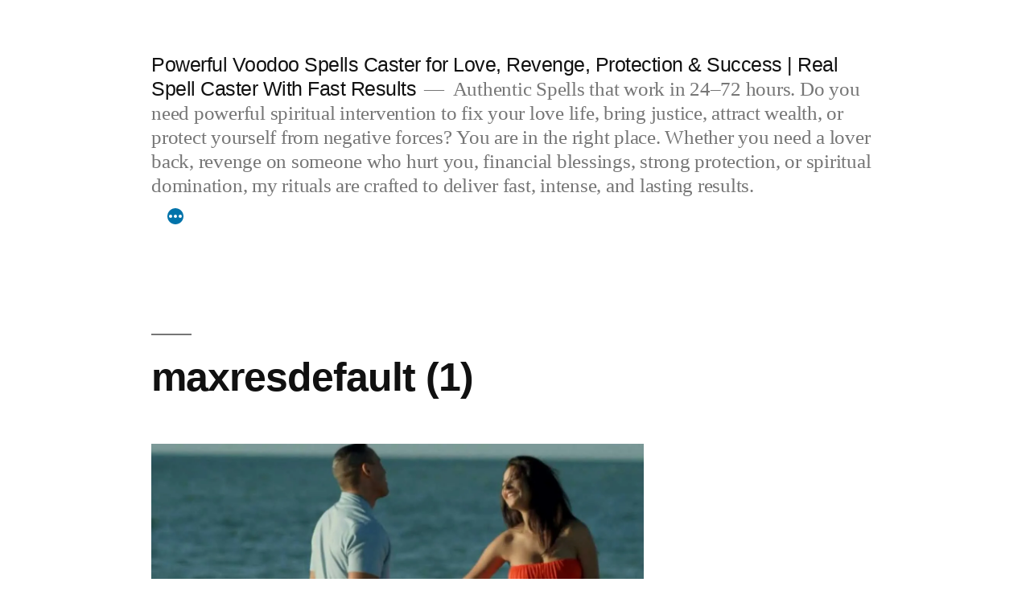

--- FILE ---
content_type: text/html; charset=UTF-8
request_url: https://www.profbalaj.com/real-working-spells-free/maxresdefault-1/
body_size: 10490
content:
<!doctype html>
<html lang="en-US">
<head>
	<meta charset="UTF-8" />
	<meta name="viewport" content="width=device-width, initial-scale=1.0" />
	<link rel="profile" href="https://gmpg.org/xfn/11" />
	<title>maxresdefault (1) &#8211; Powerful Voodoo Spells Caster for Love, Revenge, Protection &amp; Success | Real Spell Caster With Fast Results</title>
<meta name='robots' content='max-image-preview:large' />
<link rel="alternate" type="application/rss+xml" title="Powerful Voodoo Spells Caster for Love, Revenge, Protection &amp; Success | Real Spell Caster With Fast Results &raquo; Feed" href="https://www.profbalaj.com/feed/" />
<link rel="alternate" type="application/rss+xml" title="Powerful Voodoo Spells Caster for Love, Revenge, Protection &amp; Success | Real Spell Caster With Fast Results &raquo; Comments Feed" href="https://www.profbalaj.com/comments/feed/" />
<link rel="alternate" title="oEmbed (JSON)" type="application/json+oembed" href="https://www.profbalaj.com/wp-json/oembed/1.0/embed?url=https%3A%2F%2Fwww.profbalaj.com%2Freal-working-spells-free%2Fmaxresdefault-1%2F" />
<link rel="alternate" title="oEmbed (XML)" type="text/xml+oembed" href="https://www.profbalaj.com/wp-json/oembed/1.0/embed?url=https%3A%2F%2Fwww.profbalaj.com%2Freal-working-spells-free%2Fmaxresdefault-1%2F&#038;format=xml" />
<style id='wp-img-auto-sizes-contain-inline-css'>
img:is([sizes=auto i],[sizes^="auto," i]){contain-intrinsic-size:3000px 1500px}
/*# sourceURL=wp-img-auto-sizes-contain-inline-css */
</style>
<style id='wp-emoji-styles-inline-css'>

	img.wp-smiley, img.emoji {
		display: inline !important;
		border: none !important;
		box-shadow: none !important;
		height: 1em !important;
		width: 1em !important;
		margin: 0 0.07em !important;
		vertical-align: -0.1em !important;
		background: none !important;
		padding: 0 !important;
	}
/*# sourceURL=wp-emoji-styles-inline-css */
</style>
<style id='wp-block-library-inline-css'>
:root{--wp-block-synced-color:#7a00df;--wp-block-synced-color--rgb:122,0,223;--wp-bound-block-color:var(--wp-block-synced-color);--wp-editor-canvas-background:#ddd;--wp-admin-theme-color:#007cba;--wp-admin-theme-color--rgb:0,124,186;--wp-admin-theme-color-darker-10:#006ba1;--wp-admin-theme-color-darker-10--rgb:0,107,160.5;--wp-admin-theme-color-darker-20:#005a87;--wp-admin-theme-color-darker-20--rgb:0,90,135;--wp-admin-border-width-focus:2px}@media (min-resolution:192dpi){:root{--wp-admin-border-width-focus:1.5px}}.wp-element-button{cursor:pointer}:root .has-very-light-gray-background-color{background-color:#eee}:root .has-very-dark-gray-background-color{background-color:#313131}:root .has-very-light-gray-color{color:#eee}:root .has-very-dark-gray-color{color:#313131}:root .has-vivid-green-cyan-to-vivid-cyan-blue-gradient-background{background:linear-gradient(135deg,#00d084,#0693e3)}:root .has-purple-crush-gradient-background{background:linear-gradient(135deg,#34e2e4,#4721fb 50%,#ab1dfe)}:root .has-hazy-dawn-gradient-background{background:linear-gradient(135deg,#faaca8,#dad0ec)}:root .has-subdued-olive-gradient-background{background:linear-gradient(135deg,#fafae1,#67a671)}:root .has-atomic-cream-gradient-background{background:linear-gradient(135deg,#fdd79a,#004a59)}:root .has-nightshade-gradient-background{background:linear-gradient(135deg,#330968,#31cdcf)}:root .has-midnight-gradient-background{background:linear-gradient(135deg,#020381,#2874fc)}:root{--wp--preset--font-size--normal:16px;--wp--preset--font-size--huge:42px}.has-regular-font-size{font-size:1em}.has-larger-font-size{font-size:2.625em}.has-normal-font-size{font-size:var(--wp--preset--font-size--normal)}.has-huge-font-size{font-size:var(--wp--preset--font-size--huge)}.has-text-align-center{text-align:center}.has-text-align-left{text-align:left}.has-text-align-right{text-align:right}.has-fit-text{white-space:nowrap!important}#end-resizable-editor-section{display:none}.aligncenter{clear:both}.items-justified-left{justify-content:flex-start}.items-justified-center{justify-content:center}.items-justified-right{justify-content:flex-end}.items-justified-space-between{justify-content:space-between}.screen-reader-text{border:0;clip-path:inset(50%);height:1px;margin:-1px;overflow:hidden;padding:0;position:absolute;width:1px;word-wrap:normal!important}.screen-reader-text:focus{background-color:#ddd;clip-path:none;color:#444;display:block;font-size:1em;height:auto;left:5px;line-height:normal;padding:15px 23px 14px;text-decoration:none;top:5px;width:auto;z-index:100000}html :where(.has-border-color){border-style:solid}html :where([style*=border-top-color]){border-top-style:solid}html :where([style*=border-right-color]){border-right-style:solid}html :where([style*=border-bottom-color]){border-bottom-style:solid}html :where([style*=border-left-color]){border-left-style:solid}html :where([style*=border-width]){border-style:solid}html :where([style*=border-top-width]){border-top-style:solid}html :where([style*=border-right-width]){border-right-style:solid}html :where([style*=border-bottom-width]){border-bottom-style:solid}html :where([style*=border-left-width]){border-left-style:solid}html :where(img[class*=wp-image-]){height:auto;max-width:100%}:where(figure){margin:0 0 1em}html :where(.is-position-sticky){--wp-admin--admin-bar--position-offset:var(--wp-admin--admin-bar--height,0px)}@media screen and (max-width:600px){html :where(.is-position-sticky){--wp-admin--admin-bar--position-offset:0px}}

/*# sourceURL=wp-block-library-inline-css */
</style><style id='global-styles-inline-css'>
:root{--wp--preset--aspect-ratio--square: 1;--wp--preset--aspect-ratio--4-3: 4/3;--wp--preset--aspect-ratio--3-4: 3/4;--wp--preset--aspect-ratio--3-2: 3/2;--wp--preset--aspect-ratio--2-3: 2/3;--wp--preset--aspect-ratio--16-9: 16/9;--wp--preset--aspect-ratio--9-16: 9/16;--wp--preset--color--black: #000000;--wp--preset--color--cyan-bluish-gray: #abb8c3;--wp--preset--color--white: #FFF;--wp--preset--color--pale-pink: #f78da7;--wp--preset--color--vivid-red: #cf2e2e;--wp--preset--color--luminous-vivid-orange: #ff6900;--wp--preset--color--luminous-vivid-amber: #fcb900;--wp--preset--color--light-green-cyan: #7bdcb5;--wp--preset--color--vivid-green-cyan: #00d084;--wp--preset--color--pale-cyan-blue: #8ed1fc;--wp--preset--color--vivid-cyan-blue: #0693e3;--wp--preset--color--vivid-purple: #9b51e0;--wp--preset--color--primary: #0073a8;--wp--preset--color--secondary: #005075;--wp--preset--color--dark-gray: #111;--wp--preset--color--light-gray: #767676;--wp--preset--gradient--vivid-cyan-blue-to-vivid-purple: linear-gradient(135deg,rgb(6,147,227) 0%,rgb(155,81,224) 100%);--wp--preset--gradient--light-green-cyan-to-vivid-green-cyan: linear-gradient(135deg,rgb(122,220,180) 0%,rgb(0,208,130) 100%);--wp--preset--gradient--luminous-vivid-amber-to-luminous-vivid-orange: linear-gradient(135deg,rgb(252,185,0) 0%,rgb(255,105,0) 100%);--wp--preset--gradient--luminous-vivid-orange-to-vivid-red: linear-gradient(135deg,rgb(255,105,0) 0%,rgb(207,46,46) 100%);--wp--preset--gradient--very-light-gray-to-cyan-bluish-gray: linear-gradient(135deg,rgb(238,238,238) 0%,rgb(169,184,195) 100%);--wp--preset--gradient--cool-to-warm-spectrum: linear-gradient(135deg,rgb(74,234,220) 0%,rgb(151,120,209) 20%,rgb(207,42,186) 40%,rgb(238,44,130) 60%,rgb(251,105,98) 80%,rgb(254,248,76) 100%);--wp--preset--gradient--blush-light-purple: linear-gradient(135deg,rgb(255,206,236) 0%,rgb(152,150,240) 100%);--wp--preset--gradient--blush-bordeaux: linear-gradient(135deg,rgb(254,205,165) 0%,rgb(254,45,45) 50%,rgb(107,0,62) 100%);--wp--preset--gradient--luminous-dusk: linear-gradient(135deg,rgb(255,203,112) 0%,rgb(199,81,192) 50%,rgb(65,88,208) 100%);--wp--preset--gradient--pale-ocean: linear-gradient(135deg,rgb(255,245,203) 0%,rgb(182,227,212) 50%,rgb(51,167,181) 100%);--wp--preset--gradient--electric-grass: linear-gradient(135deg,rgb(202,248,128) 0%,rgb(113,206,126) 100%);--wp--preset--gradient--midnight: linear-gradient(135deg,rgb(2,3,129) 0%,rgb(40,116,252) 100%);--wp--preset--font-size--small: 19.5px;--wp--preset--font-size--medium: 20px;--wp--preset--font-size--large: 36.5px;--wp--preset--font-size--x-large: 42px;--wp--preset--font-size--normal: 22px;--wp--preset--font-size--huge: 49.5px;--wp--preset--spacing--20: 0.44rem;--wp--preset--spacing--30: 0.67rem;--wp--preset--spacing--40: 1rem;--wp--preset--spacing--50: 1.5rem;--wp--preset--spacing--60: 2.25rem;--wp--preset--spacing--70: 3.38rem;--wp--preset--spacing--80: 5.06rem;--wp--preset--shadow--natural: 6px 6px 9px rgba(0, 0, 0, 0.2);--wp--preset--shadow--deep: 12px 12px 50px rgba(0, 0, 0, 0.4);--wp--preset--shadow--sharp: 6px 6px 0px rgba(0, 0, 0, 0.2);--wp--preset--shadow--outlined: 6px 6px 0px -3px rgb(255, 255, 255), 6px 6px rgb(0, 0, 0);--wp--preset--shadow--crisp: 6px 6px 0px rgb(0, 0, 0);}:where(.is-layout-flex){gap: 0.5em;}:where(.is-layout-grid){gap: 0.5em;}body .is-layout-flex{display: flex;}.is-layout-flex{flex-wrap: wrap;align-items: center;}.is-layout-flex > :is(*, div){margin: 0;}body .is-layout-grid{display: grid;}.is-layout-grid > :is(*, div){margin: 0;}:where(.wp-block-columns.is-layout-flex){gap: 2em;}:where(.wp-block-columns.is-layout-grid){gap: 2em;}:where(.wp-block-post-template.is-layout-flex){gap: 1.25em;}:where(.wp-block-post-template.is-layout-grid){gap: 1.25em;}.has-black-color{color: var(--wp--preset--color--black) !important;}.has-cyan-bluish-gray-color{color: var(--wp--preset--color--cyan-bluish-gray) !important;}.has-white-color{color: var(--wp--preset--color--white) !important;}.has-pale-pink-color{color: var(--wp--preset--color--pale-pink) !important;}.has-vivid-red-color{color: var(--wp--preset--color--vivid-red) !important;}.has-luminous-vivid-orange-color{color: var(--wp--preset--color--luminous-vivid-orange) !important;}.has-luminous-vivid-amber-color{color: var(--wp--preset--color--luminous-vivid-amber) !important;}.has-light-green-cyan-color{color: var(--wp--preset--color--light-green-cyan) !important;}.has-vivid-green-cyan-color{color: var(--wp--preset--color--vivid-green-cyan) !important;}.has-pale-cyan-blue-color{color: var(--wp--preset--color--pale-cyan-blue) !important;}.has-vivid-cyan-blue-color{color: var(--wp--preset--color--vivid-cyan-blue) !important;}.has-vivid-purple-color{color: var(--wp--preset--color--vivid-purple) !important;}.has-black-background-color{background-color: var(--wp--preset--color--black) !important;}.has-cyan-bluish-gray-background-color{background-color: var(--wp--preset--color--cyan-bluish-gray) !important;}.has-white-background-color{background-color: var(--wp--preset--color--white) !important;}.has-pale-pink-background-color{background-color: var(--wp--preset--color--pale-pink) !important;}.has-vivid-red-background-color{background-color: var(--wp--preset--color--vivid-red) !important;}.has-luminous-vivid-orange-background-color{background-color: var(--wp--preset--color--luminous-vivid-orange) !important;}.has-luminous-vivid-amber-background-color{background-color: var(--wp--preset--color--luminous-vivid-amber) !important;}.has-light-green-cyan-background-color{background-color: var(--wp--preset--color--light-green-cyan) !important;}.has-vivid-green-cyan-background-color{background-color: var(--wp--preset--color--vivid-green-cyan) !important;}.has-pale-cyan-blue-background-color{background-color: var(--wp--preset--color--pale-cyan-blue) !important;}.has-vivid-cyan-blue-background-color{background-color: var(--wp--preset--color--vivid-cyan-blue) !important;}.has-vivid-purple-background-color{background-color: var(--wp--preset--color--vivid-purple) !important;}.has-black-border-color{border-color: var(--wp--preset--color--black) !important;}.has-cyan-bluish-gray-border-color{border-color: var(--wp--preset--color--cyan-bluish-gray) !important;}.has-white-border-color{border-color: var(--wp--preset--color--white) !important;}.has-pale-pink-border-color{border-color: var(--wp--preset--color--pale-pink) !important;}.has-vivid-red-border-color{border-color: var(--wp--preset--color--vivid-red) !important;}.has-luminous-vivid-orange-border-color{border-color: var(--wp--preset--color--luminous-vivid-orange) !important;}.has-luminous-vivid-amber-border-color{border-color: var(--wp--preset--color--luminous-vivid-amber) !important;}.has-light-green-cyan-border-color{border-color: var(--wp--preset--color--light-green-cyan) !important;}.has-vivid-green-cyan-border-color{border-color: var(--wp--preset--color--vivid-green-cyan) !important;}.has-pale-cyan-blue-border-color{border-color: var(--wp--preset--color--pale-cyan-blue) !important;}.has-vivid-cyan-blue-border-color{border-color: var(--wp--preset--color--vivid-cyan-blue) !important;}.has-vivid-purple-border-color{border-color: var(--wp--preset--color--vivid-purple) !important;}.has-vivid-cyan-blue-to-vivid-purple-gradient-background{background: var(--wp--preset--gradient--vivid-cyan-blue-to-vivid-purple) !important;}.has-light-green-cyan-to-vivid-green-cyan-gradient-background{background: var(--wp--preset--gradient--light-green-cyan-to-vivid-green-cyan) !important;}.has-luminous-vivid-amber-to-luminous-vivid-orange-gradient-background{background: var(--wp--preset--gradient--luminous-vivid-amber-to-luminous-vivid-orange) !important;}.has-luminous-vivid-orange-to-vivid-red-gradient-background{background: var(--wp--preset--gradient--luminous-vivid-orange-to-vivid-red) !important;}.has-very-light-gray-to-cyan-bluish-gray-gradient-background{background: var(--wp--preset--gradient--very-light-gray-to-cyan-bluish-gray) !important;}.has-cool-to-warm-spectrum-gradient-background{background: var(--wp--preset--gradient--cool-to-warm-spectrum) !important;}.has-blush-light-purple-gradient-background{background: var(--wp--preset--gradient--blush-light-purple) !important;}.has-blush-bordeaux-gradient-background{background: var(--wp--preset--gradient--blush-bordeaux) !important;}.has-luminous-dusk-gradient-background{background: var(--wp--preset--gradient--luminous-dusk) !important;}.has-pale-ocean-gradient-background{background: var(--wp--preset--gradient--pale-ocean) !important;}.has-electric-grass-gradient-background{background: var(--wp--preset--gradient--electric-grass) !important;}.has-midnight-gradient-background{background: var(--wp--preset--gradient--midnight) !important;}.has-small-font-size{font-size: var(--wp--preset--font-size--small) !important;}.has-medium-font-size{font-size: var(--wp--preset--font-size--medium) !important;}.has-large-font-size{font-size: var(--wp--preset--font-size--large) !important;}.has-x-large-font-size{font-size: var(--wp--preset--font-size--x-large) !important;}
/*# sourceURL=global-styles-inline-css */
</style>

<style id='classic-theme-styles-inline-css'>
/*! This file is auto-generated */
.wp-block-button__link{color:#fff;background-color:#32373c;border-radius:9999px;box-shadow:none;text-decoration:none;padding:calc(.667em + 2px) calc(1.333em + 2px);font-size:1.125em}.wp-block-file__button{background:#32373c;color:#fff;text-decoration:none}
/*# sourceURL=/wp-includes/css/classic-themes.min.css */
</style>
<link rel='stylesheet' id='twentynineteen-style-css' href='https://www.profbalaj.com/wp-content/themes/twentynineteen/style.css?ver=3.2' media='all' />
<link rel='stylesheet' id='twentynineteen-print-style-css' href='https://www.profbalaj.com/wp-content/themes/twentynineteen/print.css?ver=3.2' media='print' />
<script src="https://www.profbalaj.com/wp-content/themes/twentynineteen/js/priority-menu.js?ver=20200129" id="twentynineteen-priority-menu-js" defer data-wp-strategy="defer"></script>
<link rel="https://api.w.org/" href="https://www.profbalaj.com/wp-json/" /><link rel="alternate" title="JSON" type="application/json" href="https://www.profbalaj.com/wp-json/wp/v2/media/1111" /><link rel="EditURI" type="application/rsd+xml" title="RSD" href="https://www.profbalaj.com/xmlrpc.php?rsd" />
<meta name="generator" content="WordPress 6.9" />
<link rel="canonical" href="https://www.profbalaj.com/real-working-spells-free/maxresdefault-1/" />
<link rel='shortlink' href='https://www.profbalaj.com/?p=1111' />
<link rel="icon" href="https://www.profbalaj.com/wp-content/uploads/2018/09/cropped-cropped-best-spell-caster-of-2015-best-love-spell-caster-of-2015-Best-love-Spells-Online-Spell-caster-reviews-Love-Spells-Reviews-32x32.gif" sizes="32x32" />
<link rel="icon" href="https://www.profbalaj.com/wp-content/uploads/2018/09/cropped-cropped-best-spell-caster-of-2015-best-love-spell-caster-of-2015-Best-love-Spells-Online-Spell-caster-reviews-Love-Spells-Reviews-192x192.gif" sizes="192x192" />
<link rel="apple-touch-icon" href="https://www.profbalaj.com/wp-content/uploads/2018/09/cropped-cropped-best-spell-caster-of-2015-best-love-spell-caster-of-2015-Best-love-Spells-Online-Spell-caster-reviews-Love-Spells-Reviews-180x180.gif" />
<meta name="msapplication-TileImage" content="https://www.profbalaj.com/wp-content/uploads/2018/09/cropped-cropped-best-spell-caster-of-2015-best-love-spell-caster-of-2015-Best-love-Spells-Online-Spell-caster-reviews-Love-Spells-Reviews-270x270.gif" />
</head>

<body class="attachment wp-singular attachment-template-default single single-attachment postid-1111 attachmentid-1111 attachment-jpeg wp-embed-responsive wp-theme-twentynineteen singular image-filters-enabled">
<div id="page" class="site">
	<a class="skip-link screen-reader-text" href="#content">
		Skip to content	</a>

		<header id="masthead" class="site-header">

			<div class="site-branding-container">
				<div class="site-branding">

									<p class="site-title"><a href="https://www.profbalaj.com/" rel="home" >Powerful Voodoo Spells Caster for Love, Revenge, Protection &amp; Success | Real Spell Caster With Fast Results</a></p>
			
				<p class="site-description">
				Authentic Spells that work in 24–72 hours. Do you need powerful spiritual intervention to fix your love life, bring justice, attract wealth, or protect yourself from negative forces? You are in the right place. Whether you need a lover back, revenge on someone who hurt you, financial blessings, strong protection, or spiritual domination, my rituals are crafted to deliver fast, intense, and lasting results.			</p>
				<nav id="site-navigation" class="main-navigation" aria-label="Top Menu">
			<div class="menu-main-container"><ul id="menu-main" class="main-menu"><li id="menu-item-653" class="menu-item menu-item-type-post_type menu-item-object-page menu-item-home menu-item-653"><a href="https://www.profbalaj.com/">Home</a></li>
<li id="menu-item-75" class="menu-item menu-item-type-post_type menu-item-object-page menu-item-75"><a href="https://www.profbalaj.com/love-spells-loves-spells-that-work/">Love Spells</a></li>
<li id="menu-item-695" class="menu-item menu-item-type-post_type menu-item-object-page menu-item-695"><a href="https://www.profbalaj.com/lottery-spells/">Lottery spells</a></li>
<li id="menu-item-73" class="menu-item menu-item-type-post_type menu-item-object-page menu-item-73"><a href="https://www.profbalaj.com/money-spells/">Money Spells</a></li>
<li id="menu-item-74" class="menu-item menu-item-type-post_type menu-item-object-page menu-item-74"><a href="https://www.profbalaj.com/luck-spells/">Luck Spells</a></li>
<li id="menu-item-72" class="menu-item menu-item-type-post_type menu-item-object-page menu-item-72"><a href="https://www.profbalaj.com/protection-spells/">Protection Spells</a></li>
<li id="menu-item-70" class="menu-item menu-item-type-post_type menu-item-object-page menu-item-70"><a href="https://www.profbalaj.com/traditional-healer/">Traditional Healer</a></li>
<li id="menu-item-68" class="menu-item menu-item-type-post_type menu-item-object-page menu-item-68"><a href="https://www.profbalaj.com/contact/">Contact Prof Balaj</a></li>
</ul></div>
			<div class="main-menu-more">
				<ul class="main-menu">
					<li class="menu-item menu-item-has-children">
						<button class="submenu-expand main-menu-more-toggle is-empty" tabindex="-1"
							aria-label="More" aria-haspopup="true" aria-expanded="false"><svg class="svg-icon" width="24" height="24" aria-hidden="true" role="img" focusable="false" xmlns="http://www.w3.org/2000/svg"><g fill="none" fill-rule="evenodd"><path d="M0 0h24v24H0z"/><path fill="currentColor" fill-rule="nonzero" d="M12 2c5.52 0 10 4.48 10 10s-4.48 10-10 10S2 17.52 2 12 6.48 2 12 2zM6 14a2 2 0 1 0 0-4 2 2 0 0 0 0 4zm6 0a2 2 0 1 0 0-4 2 2 0 0 0 0 4zm6 0a2 2 0 1 0 0-4 2 2 0 0 0 0 4z"/></g></svg>
						</button>
						<ul class="sub-menu hidden-links">
							<li class="mobile-parent-nav-menu-item">
								<button class="menu-item-link-return"><svg class="svg-icon" width="24" height="24" aria-hidden="true" role="img" focusable="false" viewBox="0 0 24 24" version="1.1" xmlns="http://www.w3.org/2000/svg" xmlns:xlink="http://www.w3.org/1999/xlink"><path d="M15.41 7.41L14 6l-6 6 6 6 1.41-1.41L10.83 12z"></path><path d="M0 0h24v24H0z" fill="none"></path></svg>Back
								</button>
							</li>
						</ul>
					</li>
				</ul>
			</div>		</nav><!-- #site-navigation -->
		</div><!-- .site-branding -->
			</div><!-- .site-branding-container -->

					</header><!-- #masthead -->

	<div id="content" class="site-content">

	<div id="primary" class="content-area">
		<main id="main" class="site-main">

			
				<article id="post-1111" class="post-1111 attachment type-attachment status-inherit hentry entry">

					<header class="entry-header">
					<h1 class="entry-title">maxresdefault (1)</h1>					</header><!-- .entry-header -->

					<div class="entry-content">

						<figure class="entry-attachment wp-block-image">
						<img width="1280" height="720" src="https://www.profbalaj.com/wp-content/uploads/2018/08/maxresdefault-1.jpg" class="attachment-full size-full" alt="" decoding="async" fetchpriority="high" srcset="https://www.profbalaj.com/wp-content/uploads/2018/08/maxresdefault-1.jpg 1280w, https://www.profbalaj.com/wp-content/uploads/2018/08/maxresdefault-1-300x169.jpg 300w, https://www.profbalaj.com/wp-content/uploads/2018/08/maxresdefault-1-768x432.jpg 768w, https://www.profbalaj.com/wp-content/uploads/2018/08/maxresdefault-1-1024x576.jpg 1024w" sizes="(max-width: 1280px) 100vw, 1280px" />
							<figcaption class="wp-caption-text"></figcaption>

						</figure><!-- .entry-attachment -->

											</div><!-- .entry-content -->

					<footer class="entry-footer">
					<span class="full-size-link"><span class="screen-reader-text">Full size</span><a href="https://www.profbalaj.com/wp-content/uploads/2018/08/maxresdefault-1.jpg">1280 &times; 720</a></span>
						
					</footer><!-- .entry-footer -->
				</article><!-- #post-1111 -->

				
	<nav class="navigation post-navigation" aria-label="Posts">
		<h2 class="screen-reader-text">Post navigation</h2>
		<div class="nav-links"><div class="nav-previous"><a href="https://www.profbalaj.com/real-working-spells-free/" rel="prev"><span class="meta-nav">Published in</span><br><span class="post-title">Real working spells free</span></a></div></div>
	</nav>
		</main><!-- .site-main -->
	</div><!-- .content-area -->


	</div><!-- #content -->

	<footer id="colophon" class="site-footer">
		
	<aside class="widget-area" aria-label="Footer">
							<div class="widget-column footer-widget-1">
					<section id="nav_menu-2" class="widget widget_nav_menu"><h2 class="widget-title">Browse more about Prof Balaj spells</h2><nav class="menu-side-menu-spell-caster-container" aria-label="Browse more about Prof Balaj spells"><ul id="menu-side-menu-spell-caster" class="menu"><li id="menu-item-667" class="menu-item menu-item-type-post_type menu-item-object-page menu-item-667"><a href="https://www.profbalaj.com/join-illuminati-today/">Join illuminati – Become part of the most respected fraternity in the world.</a></li>
<li id="menu-item-668" class="menu-item menu-item-type-post_type menu-item-object-page menu-item-668"><a href="https://www.profbalaj.com/lottery-winning-by-lottery-spells/">lottery winning by lottery spells,  spell to win the lottery tonight – lottery spell chant</a></li>
<li id="menu-item-663" class="menu-item menu-item-type-post_type menu-item-object-page menu-item-663"><a href="https://www.profbalaj.com/career-spells/">Career Spells, powerful career spells, spells to keep a job, powerful job spells, spell to not lose my job</a></li>
<li id="menu-item-666" class="menu-item menu-item-type-post_type menu-item-object-page menu-item-666"><a href="https://www.profbalaj.com/win-court-cases-with-powerful-magic-spells/">Win court cases with powerful magic spells that work fast, Justice Spells – court case freezer spells, spell to get a court case dismissed</a></li>
<li id="menu-item-670" class="menu-item menu-item-type-post_type menu-item-object-page menu-item-670"><a href="https://www.profbalaj.com/fast-revenge-spells/">Revenge Spells – Revenge spells to punish someone until you are fully avenged</a></li>
<li id="menu-item-671" class="menu-item menu-item-type-post_type menu-item-object-page menu-item-671"><a href="https://www.profbalaj.com/voodoo-spells/">Voodoo spells – Fast results spells, The most powerful magic trusted worldwide.</a></li>
<li id="menu-item-664" class="menu-item menu-item-type-post_type menu-item-object-page menu-item-664"><a href="https://www.profbalaj.com/contact/">Contact a real spell caster Prof Balaj, the most trusted genuine spell caster all over the world</a></li>
</ul></nav></section><section id="categories-4" class="widget widget_categories"><h2 class="widget-title">Best spells cast by most powerful spell caster</h2><nav aria-label="Best spells cast by most powerful spell caster">
			<ul>
					<li class="cat-item cat-item-5"><a href="https://www.profbalaj.com/category/african-healer/">African Healer</a>
</li>
	<li class="cat-item cat-item-443"><a href="https://www.profbalaj.com/category/best-money-spell-casters/">Best money spell casters</a>
</li>
	<li class="cat-item cat-item-589"><a href="https://www.profbalaj.com/category/break-up-spells/">Break up spells</a>
</li>
	<li class="cat-item cat-item-470"><a href="https://www.profbalaj.com/category/cast-spells-to-win-money/">Cast spells to win money</a>
</li>
	<li class="cat-item cat-item-315"><a href="https://www.profbalaj.com/category/free-love-spell-casters-that-work/">Free love spell casters that work</a>
</li>
	<li class="cat-item cat-item-483"><a href="https://www.profbalaj.com/category/free-love-spell-casters-that-work-immediately/">free love spell casters that work immediately</a>
</li>
	<li class="cat-item cat-item-561"><a href="https://www.profbalaj.com/category/free-love-spells-that-work-for-real/">Free love spells that work for real</a>
</li>
	<li class="cat-item cat-item-11"><a href="https://www.profbalaj.com/category/free-spells/">Free Spells</a>
</li>
	<li class="cat-item cat-item-586"><a href="https://www.profbalaj.com/category/gambling-spells/">gambling spells</a>
</li>
	<li class="cat-item cat-item-15"><a href="https://www.profbalaj.com/category/herbalist/">Herbalist</a>
</li>
	<li class="cat-item cat-item-407"><a href="https://www.profbalaj.com/category/herbalist-in-johannesburg/">Herbalist in Johannesburg</a>
</li>
	<li class="cat-item cat-item-405"><a href="https://www.profbalaj.com/category/i-need-a-love-spell-caster/">I need a love spell caster</a>
</li>
	<li class="cat-item cat-item-527"><a href="https://www.profbalaj.com/category/lost-love-spells-australia/">Lost love spells Australia</a>
</li>
	<li class="cat-item cat-item-525"><a href="https://www.profbalaj.com/category/lost-love-spells-uk/">Lost love spells UK</a>
</li>
	<li class="cat-item cat-item-526"><a href="https://www.profbalaj.com/category/lost-love-spells-usa/">Lost love spells USA</a>
</li>
	<li class="cat-item cat-item-591"><a href="https://www.profbalaj.com/category/lottery-money-spells/">Lottery money spells</a>
</li>
	<li class="cat-item cat-item-587"><a href="https://www.profbalaj.com/category/lottery-spell-caster/">Lottery spell caster</a>
</li>
	<li class="cat-item cat-item-473"><a href="https://www.profbalaj.com/category/lottery-spell-caster-in-usa/">Lottery spell caster in USA</a>
</li>
	<li class="cat-item cat-item-472"><a href="https://www.profbalaj.com/category/lottery-spells-that-work/">Lottery spells that work</a>
</li>
	<li class="cat-item cat-item-19"><a href="https://www.profbalaj.com/category/lottery-wins/">Lottery wins</a>
</li>
	<li class="cat-item cat-item-316"><a href="https://www.profbalaj.com/category/love-spell-caster-canada/">Love spell caster Canada</a>
</li>
	<li class="cat-item cat-item-314"><a href="https://www.profbalaj.com/category/love-spell-caster-in-south-africa/">Love spell caster in South Africa</a>
</li>
	<li class="cat-item cat-item-417"><a href="https://www.profbalaj.com/category/love-spell-caster-near-me/">Love spell caster near me</a>
</li>
	<li class="cat-item cat-item-418"><a href="https://www.profbalaj.com/category/love-spell-caster-online/">Love spell caster online</a>
</li>
	<li class="cat-item cat-item-412"><a href="https://www.profbalaj.com/category/love-spell-caster-uk/">Love spell caster UK</a>
</li>
	<li class="cat-item cat-item-313"><a href="https://www.profbalaj.com/category/love-spell-caster-usa/">Love spell caster USA</a>
</li>
	<li class="cat-item cat-item-311"><a href="https://www.profbalaj.com/category/love-spell-casters/">Love spell casters</a>
</li>
	<li class="cat-item cat-item-21"><a href="https://www.profbalaj.com/category/love-spells/">Love Spells</a>
</li>
	<li class="cat-item cat-item-404"><a href="https://www.profbalaj.com/category/love-spells-in-stockholm/">Love spells in Stockholm</a>
</li>
	<li class="cat-item cat-item-546"><a href="https://www.profbalaj.com/category/love-spells-that-work-instantly-with-proof/">Love spells that work instantly with proof</a>
</li>
	<li class="cat-item cat-item-545"><a href="https://www.profbalaj.com/category/love-spells-that-work-overnight/">love spells that work overnight</a>
</li>
	<li class="cat-item cat-item-23"><a href="https://www.profbalaj.com/category/luck-spells/">Luck Spells</a>
</li>
	<li class="cat-item cat-item-25"><a href="https://www.profbalaj.com/category/magic-rings/">Magic Rings</a>
</li>
	<li class="cat-item cat-item-442"><a href="https://www.profbalaj.com/category/money-spell-caster-to-make-you-rich/">Money spell caster to make you rich</a>
</li>
	<li class="cat-item cat-item-27"><a href="https://www.profbalaj.com/category/money-spells/">Money Spells</a>
</li>
	<li class="cat-item cat-item-576"><a href="https://www.profbalaj.com/category/powerful-black-magic-expert/">Powerful black magic expert</a>
</li>
	<li class="cat-item cat-item-520"><a href="https://www.profbalaj.com/category/powerful-job-spells/">Powerful Job spells</a>
</li>
	<li class="cat-item cat-item-524"><a href="https://www.profbalaj.com/category/powerful-lost-love-spells/">Powerful lost love spells</a>
</li>
	<li class="cat-item cat-item-482"><a href="https://www.profbalaj.com/category/powerful-lottery-spell-caster/">Powerful lottery spell caster</a>
</li>
	<li class="cat-item cat-item-471"><a href="https://www.profbalaj.com/category/powerful-lottery-spells/">Powerful lottery spells</a>
</li>
	<li class="cat-item cat-item-312"><a href="https://www.profbalaj.com/category/powerful-love-spells-casters/">Powerful love spells casters</a>
</li>
	<li class="cat-item cat-item-444"><a href="https://www.profbalaj.com/category/powerful-money-spell-caster/">Powerful money spell caster</a>
</li>
	<li class="cat-item cat-item-503"><a href="https://www.profbalaj.com/category/powerful-revenge-spells/">powerful revenge spells</a>
</li>
	<li class="cat-item cat-item-416"><a href="https://www.profbalaj.com/category/powerful-sangoma/">Powerful Sangoma</a>
</li>
	<li class="cat-item cat-item-584"><a href="https://www.profbalaj.com/category/real-powerful-magic-rings/">Real powerful magic rings</a>
</li>
	<li class="cat-item cat-item-501"><a href="https://www.profbalaj.com/category/revenge-spells/">Revenge spells</a>
</li>
	<li class="cat-item cat-item-406"><a href="https://www.profbalaj.com/category/sangoma-spell-caster/">Sangoma &#8211; spell caster</a>
</li>
	<li class="cat-item cat-item-502"><a href="https://www.profbalaj.com/category/simple-revenge-spells/">simple revenge spells</a>
</li>
	<li class="cat-item cat-item-31"><a href="https://www.profbalaj.com/category/traditional-healer/">Traditional Healer</a>
</li>
	<li class="cat-item cat-item-1"><a href="https://www.profbalaj.com/category/uncategorized/">Uncategorized</a>
</li>
	<li class="cat-item cat-item-34"><a href="https://www.profbalaj.com/category/voodoo-spells/">Voodoo Spells</a>
</li>
	<li class="cat-item cat-item-585"><a href="https://www.profbalaj.com/category/white-magic-spells-that-work/">White magic spells that work</a>
</li>
	<li class="cat-item cat-item-588"><a href="https://www.profbalaj.com/category/wiccan-spells/">Wiccan spells</a>
</li>
	<li class="cat-item cat-item-590"><a href="https://www.profbalaj.com/category/witchcraft-spells/">Witchcraft spells</a>
</li>
			</ul>

			</nav></section>					</div>
					</aside><!-- .widget-area -->

			<div class="site-info">
										<a class="site-name" href="https://www.profbalaj.com/" rel="home">Powerful Voodoo Spells Caster for Love, Revenge, Protection &amp; Success | Real Spell Caster With Fast Results</a>,
						<a href="https://wordpress.org/" class="imprint">
				Proudly powered by WordPress.			</a>
								</div><!-- .site-info -->
	</footer><!-- #colophon -->

</div><!-- #page -->

<script type="speculationrules">
{"prefetch":[{"source":"document","where":{"and":[{"href_matches":"/*"},{"not":{"href_matches":["/wp-*.php","/wp-admin/*","/wp-content/uploads/*","/wp-content/*","/wp-content/plugins/*","/wp-content/themes/twentynineteen/*","/*\\?(.+)"]}},{"not":{"selector_matches":"a[rel~=\"nofollow\"]"}},{"not":{"selector_matches":".no-prefetch, .no-prefetch a"}}]},"eagerness":"conservative"}]}
</script>
<script src="https://www.profbalaj.com/wp-content/themes/twentynineteen/js/touch-keyboard-navigation.js?ver=20250802" id="twentynineteen-touch-navigation-js" defer data-wp-strategy="defer"></script>
<script id="wp-emoji-settings" type="application/json">
{"baseUrl":"https://s.w.org/images/core/emoji/17.0.2/72x72/","ext":".png","svgUrl":"https://s.w.org/images/core/emoji/17.0.2/svg/","svgExt":".svg","source":{"concatemoji":"https://www.profbalaj.com/wp-includes/js/wp-emoji-release.min.js?ver=6.9"}}
</script>
<script type="module">
/*! This file is auto-generated */
const a=JSON.parse(document.getElementById("wp-emoji-settings").textContent),o=(window._wpemojiSettings=a,"wpEmojiSettingsSupports"),s=["flag","emoji"];function i(e){try{var t={supportTests:e,timestamp:(new Date).valueOf()};sessionStorage.setItem(o,JSON.stringify(t))}catch(e){}}function c(e,t,n){e.clearRect(0,0,e.canvas.width,e.canvas.height),e.fillText(t,0,0);t=new Uint32Array(e.getImageData(0,0,e.canvas.width,e.canvas.height).data);e.clearRect(0,0,e.canvas.width,e.canvas.height),e.fillText(n,0,0);const a=new Uint32Array(e.getImageData(0,0,e.canvas.width,e.canvas.height).data);return t.every((e,t)=>e===a[t])}function p(e,t){e.clearRect(0,0,e.canvas.width,e.canvas.height),e.fillText(t,0,0);var n=e.getImageData(16,16,1,1);for(let e=0;e<n.data.length;e++)if(0!==n.data[e])return!1;return!0}function u(e,t,n,a){switch(t){case"flag":return n(e,"\ud83c\udff3\ufe0f\u200d\u26a7\ufe0f","\ud83c\udff3\ufe0f\u200b\u26a7\ufe0f")?!1:!n(e,"\ud83c\udde8\ud83c\uddf6","\ud83c\udde8\u200b\ud83c\uddf6")&&!n(e,"\ud83c\udff4\udb40\udc67\udb40\udc62\udb40\udc65\udb40\udc6e\udb40\udc67\udb40\udc7f","\ud83c\udff4\u200b\udb40\udc67\u200b\udb40\udc62\u200b\udb40\udc65\u200b\udb40\udc6e\u200b\udb40\udc67\u200b\udb40\udc7f");case"emoji":return!a(e,"\ud83e\u1fac8")}return!1}function f(e,t,n,a){let r;const o=(r="undefined"!=typeof WorkerGlobalScope&&self instanceof WorkerGlobalScope?new OffscreenCanvas(300,150):document.createElement("canvas")).getContext("2d",{willReadFrequently:!0}),s=(o.textBaseline="top",o.font="600 32px Arial",{});return e.forEach(e=>{s[e]=t(o,e,n,a)}),s}function r(e){var t=document.createElement("script");t.src=e,t.defer=!0,document.head.appendChild(t)}a.supports={everything:!0,everythingExceptFlag:!0},new Promise(t=>{let n=function(){try{var e=JSON.parse(sessionStorage.getItem(o));if("object"==typeof e&&"number"==typeof e.timestamp&&(new Date).valueOf()<e.timestamp+604800&&"object"==typeof e.supportTests)return e.supportTests}catch(e){}return null}();if(!n){if("undefined"!=typeof Worker&&"undefined"!=typeof OffscreenCanvas&&"undefined"!=typeof URL&&URL.createObjectURL&&"undefined"!=typeof Blob)try{var e="postMessage("+f.toString()+"("+[JSON.stringify(s),u.toString(),c.toString(),p.toString()].join(",")+"));",a=new Blob([e],{type:"text/javascript"});const r=new Worker(URL.createObjectURL(a),{name:"wpTestEmojiSupports"});return void(r.onmessage=e=>{i(n=e.data),r.terminate(),t(n)})}catch(e){}i(n=f(s,u,c,p))}t(n)}).then(e=>{for(const n in e)a.supports[n]=e[n],a.supports.everything=a.supports.everything&&a.supports[n],"flag"!==n&&(a.supports.everythingExceptFlag=a.supports.everythingExceptFlag&&a.supports[n]);var t;a.supports.everythingExceptFlag=a.supports.everythingExceptFlag&&!a.supports.flag,a.supports.everything||((t=a.source||{}).concatemoji?r(t.concatemoji):t.wpemoji&&t.twemoji&&(r(t.twemoji),r(t.wpemoji)))});
//# sourceURL=https://www.profbalaj.com/wp-includes/js/wp-emoji-loader.min.js
</script>

</body>
</html>
